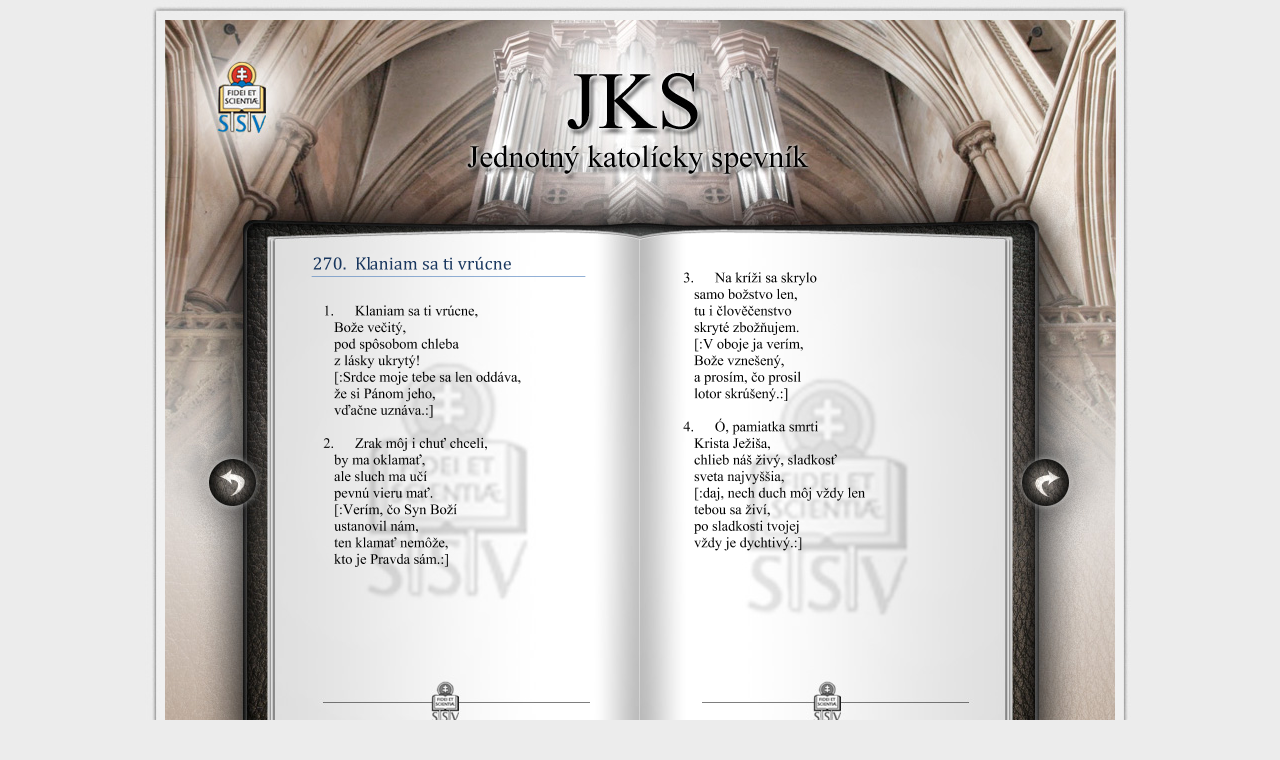

--- FILE ---
content_type: text/html
request_url: http://www.nws.sk/ssv/JKS/index.php?page=365
body_size: 2275
content:
<html>
<head>
<title>.: JKS - Jednotný katolícky spevník :.</title>
<meta http-equiv="Content-Type" content="text/html; charset=windows-1250">
<script type="text/javascript">
<!--

function loadFragmentInToElement(fragment_url) {  
	// code for Mozilla, etc.  
	if(window.XMLHttpRequest){  
	    xmlhttp=new XMLHttpRequest()  	    
	}else if(window.ActiveXObject){  // code for IE  	    
	    xmlhttp=new ActiveXObject("Microsoft.XMLHTTP")  
	}  
	
	xmlhttp.open("GET", fragment_url);  
	xmlhttp.onreadystatechange = function() {  
		if (xmlhttp.readyState == 4 && xmlhttp.status == 200) {  
			activateContext(xmlhttp.responseText);  
		}  
	}  
	xmlhttp.send(null);  
}

function activateContext(inHtml){
	var elem = document.getElementById('listDiv');  
	elem.innerHTML = inHtml;  
	doMoveOn();
}

function reloadStred(){
	var elm = document.getElementById('sText');
	loadFragmentInToElement('ajaxSearch.php?a=&s='+elm.value);
}

var init = false;
function zmazHladaj(){
	if(!init){
		var elm = document.getElementById('sText');
		elm.value = '';
		elm.style.color = '#000';
		init = true;
	}
}

function showSerch(){
	var elm = document.getElementById('stextDiv');
	if(elm.style.display == ''){
		elm.style.display = 'none';
	}else{
		elm.style.display = '';
	}
	
}

// ------------------------------------------------------------------------------------------------------------------------------------------------------------------------------------------

function printAct(){
	window.open('printPage.php?id='+obr,'_blank');
}

function newImage(arg) {
	if (document.images) {
		rslt = new Image();
		rslt.src = arg;
		return rslt;
	}
}

function changeImages() {
	if (document.images && (preloadFlag == true)) {
		for (var i=0; i<changeImages.arguments.length; i+=2) {
			document[changeImages.arguments[i]].src = changeImages.arguments[i+1];
		}
	}
}

var preloadFlag = false;
function preloadImages() {
	if (document.images) {
		index_09_over = newImage("images/index_09-over.jpg");
		index_10_over = newImage("images/index_10-over.jpg");
		index_21_over = newImage("images/index_21-over.jpg");
		index_22_over = newImage("images/index_22-over.jpg");
		index_23_over = newImage("images/index_23-over.jpg");
		index_24_over = newImage("images/index_24-over.jpg");
		preloadFlag = true;
	}
}

var obr = 365;

function next(){
	var elm = document.getElementById('obrazok');
	obr++;
	if(obr > 675) obr = 0;
	elm.src= 'img/'+obr+'.png';
}

function pred(){
	var elm = document.getElementById('obrazok');
	obr--;
	if(obr < 0)obr = 0;
	elm.src= 'img/'+obr+'.png';
}

// -->
</script>
<style type="text/css">
a{
	color:#000;
	text-decoration:none;
}

a:hover{
	text-decoration:underline;
}

</style>
<!-- End Preload Script -->
</head>
<body bgcolor="#ECECEC" leftmargin="0" topmargin="0" marginwidth="0" marginheight="0" onLoad="preloadImages();">
<!-- ImageReady Slices (spevnik_2.psd) --><center>
<table id="Table_01" width="991" height="951" border="0" cellpadding="0" cellspacing="0">
	<tr>
		<td colspan="13">
			<img src="images/index_01.jpg" width="990" height="20" alt=""></td>
		<td>
			<img src="images/spacer.gif" width="1" height="20" alt=""></td>
	</tr>
	<tr>
		<td rowspan="10">
			<img src="images/index_02.jpg" width="20" height="930" alt=""></td>
		<td colspan="11">
			<img src="images/index_03.jpg" alt="" width="950" height="190" border="0" usemap="#Map"></td>
		<td rowspan="10">
			<img src="images/index_04.jpg" width="20" height="930" alt=""></td>
		<td>
			<img src="images/spacer.gif" width="1" height="190" alt=""></td>
	</tr>
	<tr>
		<td colspan="2">
			<img src="images/index_05.jpg" width="105" height="236" alt=""></td>
		<td colspan="7" rowspan="3" background="images/index_06.jpg" valign="top" align="left"><img id="obrazok" src="img/365.png" width="742" height="554" alt="" border="0"></td>
		<td colspan="2">
			<img src="images/index_07.jpg" width="103" height="236" alt=""></td>
		<td>
			<img src="images/spacer.gif" width="1" height="236" alt=""></td>
	</tr>
	<tr>
		<td>
			<img src="images/index_08.jpg" width="34" height="71" alt=""></td>
		<td>
			<a href="#" onMouseDown="pred()"
				onmouseover="changeImages('index_09', 'images/index_09-over.jpg'); return true;"
				onmouseout="changeImages('index_09', 'images/index_09.jpg'); return true;"
				onmousedown="changeImages('index_09', 'images/index_09-over.jpg'); return true;"
				onmouseup="changeImages('index_09', 'images/index_09-over.jpg'); return true;">
				<img name="index_09" src="images/index_09.jpg" width="71" height="71" border="0" alt=""></a></td>
		<td>
			<a href="#" onMouseDown="next()"
				onmouseover="changeImages('index_10', 'images/index_10-over.jpg'); return true;"
				onmouseout="changeImages('index_10', 'images/index_10.jpg'); return true;"
				onmousedown="changeImages('index_10', 'images/index_10-over.jpg'); return true;"
				onmouseup="changeImages('index_10', 'images/index_10-over.jpg'); return true;">
				<img name="index_10" src="images/index_10.jpg" width="72" height="71" border="0" alt=""></a></td>
		<td>
			<img src="images/index_11.jpg" width="31" height="71" alt=""></td>
		<td>
			<img src="images/spacer.gif" width="1" height="71" alt=""></td>
	</tr>
	<tr>
		<td colspan="2">
			<img src="images/index_12.jpg" width="105" height="247" alt=""></td>
		<td colspan="2">
			<img src="images/index_13.jpg" width="103" height="247" alt=""></td>
		<td>
			<img src="images/spacer.gif" width="1" height="247" alt=""></td>
	</tr>
	<tr>
		<td colspan="3" rowspan="4">
			<img src="images/index_14.jpg" width="271" height="156" alt=""></td>
		<td rowspan="2">
			<img src="images/index_15.jpg" width="109" height="59" alt=""></td>
		<td>
			<img src="images/index_16.jpg" width="62" height="27" alt=""></td>
		<td rowspan="4">
			<img src="images/index_17.jpg" width="66" height="156" alt=""></td>
		<td>
			<img src="images/index_18.jpg" width="62" height="27" alt=""></td>
		<td rowspan="2">
			<img src="images/index_19.jpg" width="106" height="59" alt=""></td>
		<td colspan="3" rowspan="4">
			<img src="images/index_20.jpg" width="274" height="156" alt=""></td>
		<td>
			<img src="images/spacer.gif" width="1" height="27" alt=""></td>
	</tr>
	<tr>
		<td rowspan="2">
			<a href="#" onMouseDown="pred()"
				onmouseover="changeImages('index_21', 'images/index_21-over.jpg'); return true;"
				onmouseout="changeImages('index_21', 'images/index_21.jpg'); return true;"
				onmousedown="changeImages('index_21', 'images/index_21-over.jpg'); return true;"
				onmouseup="changeImages('index_21', 'images/index_21-over.jpg'); return true;">
				<img name="index_21" src="images/index_21.jpg" width="62" height="82" border="0" alt=""></a></td>
		<td rowspan="2">
			<a href="#" onMouseDown="next()"
				onmouseover="changeImages('index_22', 'images/index_22-over.jpg'); return true;"
				onmouseout="changeImages('index_22', 'images/index_22.jpg'); return true;"
				onmousedown="changeImages('index_22', 'images/index_22-over.jpg'); return true;"
				onmouseup="changeImages('index_22', 'images/index_22-over.jpg'); return true;">
				<img name="index_22" src="images/index_22.jpg" width="62" height="82" border="0" alt=""></a></td>
		<td>
			<img src="images/spacer.gif" width="1" height="32" alt=""></td>
	</tr>
	<tr>
		<td rowspan="2">
			<a href="index.php?a=abc"
				onmouseover="changeImages('index_23', 'images/index_23-over.jpg'); return true;"
				onmouseout="changeImages('index_23', 'images/index_23.jpg'); return true;"
				onmousedown="changeImages('index_23', 'images/index_23-over.jpg'); return true;"
				onmouseup="changeImages('index_23', 'images/index_23-over.jpg'); return true;">
				<img name="index_23" src="images/index_23.jpg" width="109" height="97" border="0" alt=""></a></td>
		<td rowspan="2">
			<a href="index.php?a=123"
				onmouseover="changeImages('index_24', 'images/index_24-over.jpg'); return true;"
				onmouseout="changeImages('index_24', 'images/index_24.jpg'); return true;"
				onmousedown="changeImages('index_24', 'images/index_24-over.jpg'); return true;"
				onmouseup="changeImages('index_24', 'images/index_24-over.jpg'); return true;">
				<img name="index_24" src="images/index_24.jpg" width="106" height="97" border="0" alt=""></a></td>
		<td>
			<img src="images/spacer.gif" width="1" height="50" alt=""></td>
	</tr>
	<tr>
		<td>
			<img src="images/index_25.jpg" width="62" height="47" alt=""></td>
		<td>
			<img src="images/index_26.jpg" width="62" height="47" alt=""></td>
		<td>
			<img src="images/spacer.gif" width="1" height="47" alt=""></td>
	</tr>
	<tr>
		<td colspan="11">
			<img src="images/index_27.jpg" width="950" height="10" alt=""></td>
		<td>
			<img src="images/spacer.gif" width="1" height="10" alt=""></td>
	</tr>
	<tr>
		<td colspan="11">
			<img src="images/index_28.jpg" width="950" height="20" alt=""></td>
		<td>
			<img src="images/spacer.gif" width="1" height="20" alt=""></td>
	</tr>
	<tr>
		<td>
			<img src="images/spacer.gif" width="20" height="1" alt=""></td>
		<td>
			<img src="images/spacer.gif" width="34" height="1" alt=""></td>
		<td>
			<img src="images/spacer.gif" width="71" height="1" alt=""></td>
		<td>
			<img src="images/spacer.gif" width="166" height="1" alt=""></td>
		<td>
			<img src="images/spacer.gif" width="109" height="1" alt=""></td>
		<td>
			<img src="images/spacer.gif" width="62" height="1" alt=""></td>
		<td>
			<img src="images/spacer.gif" width="66" height="1" alt=""></td>
		<td>
			<img src="images/spacer.gif" width="62" height="1" alt=""></td>
		<td>
			<img src="images/spacer.gif" width="106" height="1" alt=""></td>
		<td>
			<img src="images/spacer.gif" width="171" height="1" alt=""></td>
		<td>
			<img src="images/spacer.gif" width="72" height="1" alt=""></td>
		<td>
			<img src="images/spacer.gif" width="31" height="1" alt=""></td>
		<td>
			<img src="images/spacer.gif" width="20" height="1" alt=""></td>
		<td></td>
	</tr>
</table>
<div style="font-size:13px;">
        	© <a href="http://www.ssv.sk" target="_blank" style="color:#000;">SSV</a> 2009. Publikovanie alebo ďalšie šírenie obsahu týchto stránok je bez predchádzajúceho písomného súhlasu <a href="http://www.ssv.sk" target="_blank" style="color:#000;">SSV</a> výslovne zakázané.&nbsp;&nbsp;&nbsp;&nbsp;&nbsp;&nbsp;&nbsp;&nbsp; Powered and designed by <a href="http://www.nws.sk" target="_blank" style="color:#000;">NWS</a></div>

</center>

<map name="Map"><area shape="rect" coords="29,29,121,133" href="index.php"><area shape="rect" coords="296,39,650,156" href="index.php"></map></body>
</html>